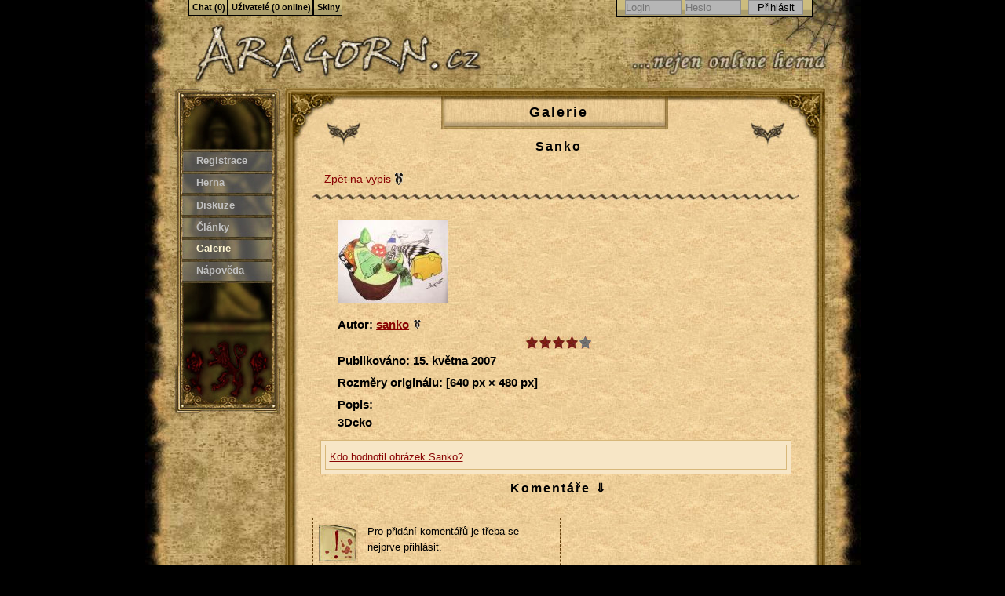

--- FILE ---
content_type: text/html;charset=utf-8
request_url: https://www.aragorn.cz/galerie/sanko/
body_size: 6389
content:
<!doctype html>
<html lang="cs" xml:lang="cs" xmlns="http://www.w3.org/1999/xhtml" id="htgallery">
<head>
	<meta http-equiv='Content-Type' content='text/html; charset=utf-8'/>
	<meta http-equiv='Content-language' content='cs'/>
	<title>Sanko (1. strana) | Galerie | Aragorn.cz</title>
	<meta lang="cs" name="description" content="dílo: Sanko, autor: sanko, popis: 3Dcko - Komentáře - (1. strana)" />		<link rel="shortcut icon" type="image/x-icon" href="https://www.aragorn.cz/favicon.ico"/>
	<link rel="stylesheet" media="print" type="text/css" href="/assets/generated/2d00721e59e89d24266c9cdbd9f10c6e_2_1.css"/>
	<link rel="stylesheet" media="screen, presentation" type="text/css" href="/assets/generated/67e87ea100ed665db65e48c1dc4b0465_2_15.css"/>
	<script type="text/javascript">
		var aragorn = {
			styles: ["gallery","megadethpod","resizegray","light"]		};
	</script>
	<script type="text/javascript" charset="utf-8" src="/assets/generated/15b35edabf4b5335a0ea0942f9a1f20b_2_102moo.js"></script>
<script type="text/javascript" charset="utf-8" src="/assets/generated/057d9193b9ed761046c74da3659bb7cf_2_109end.js"></script>
<link rel="stylesheet" type="text/css" href="/assets/generated/56f7ab595efee1202f82d203756f4def_2_171.css" />
<script charset="utf-8" type="text/javascript" src="/assets/generated/c2eb83421cc256c3d7e917340c1f857a_2_171.js"></script>
	<script type="text/javascript" src="/assets/generated/6394d816bfb4220289a6f4b29cfb1834_2_4.js"></script>
</head><body class='gallery'>
<div id="dhtmltooltip"></div>
<script src='/assets/generated/95f7cca6f254a5f8cd64a292c70cd113_2_0.js' type='text/javascript'></script>
<div class='holder'>

	<div class='top'>
		<h1><a href='/' title='Aragorn.cz'><span><strong class='hide'>Sanko (1. strana) | Galerie - </strong>Aragorn.cz</span></a></h1>
	</div>

	<hr class="hide"/>

	<div class='menu'>
		<a name="navigace_menu" class="hide">Navigace - Menu</a>
		<ul>
							<li id='men1' class='men-reg'><a href='/registrace/' title='Registrace'>Registrace</a></li>
						<li id='men2'><a href='/herna/' title='Herna'>Herna</a></li>
			<li id='men3'><a href='/diskuze/' title='Diskuze'>Diskuze</a></li>
			<li id='men4'><a href='/clanky/' title='Články'>Články</a></li>
			<li id='men5'><a href='/galerie/' title='Galerie' id='marked'>Galerie</a></li>
			<li id='men6'><a href='/napoveda/' title='Nápověda'>Nápověda</a></li>
			<li class='hide'><a href='/uzivatele/' title='Uživatelé'>Uživatelé</a></li>
		</ul>
	</div>

	<hr class="hide"/>
		<div class='content'>
		<div class='topframe'></div>
		<div class='frame'>
			<div class='frame-in'>
				<h2 class='h2-head'><a href='/galerie/' title='Galerie'>Galerie</a></h2><h3><a href='/galerie/sanko/' title='Sanko'>Sanko</a></h3>
	<p class='submenu'><a href='/galerie/' class='permalink' title='Na výpis miniatur galerie'>Zpět na výpis</a></p>

  <div class='galerie-img'>
		<ul>
		<li><a href='/user_assets/gallery_images/sanko.jpg' rel='lightbox' title='Sanko ~ sanko'><img src='/user_assets/gallery_images/t_sanko.jpg' title='Sanko - miniatura' alt='Sanko - obrázek' /></a></li>
		<li>Autor: <a href='/uzivatele/sanko/' class='permalink2' title='sanko'><span>sanko</span></a></li>
		<li><span title='hodnoceno 22&times; ~ &#216; 3.9' class='rating helper'><span style='width: 67px'></span></span></li>
    <li>Publikováno: 15. května 2007</li>
    <li>Rozměry originálu: [640 px &#215; 480 px]</li>
		<li>Popis: <p>3Dcko</p></li>
		</ul>
	</div>
<div class='cl'>
<p class='text'><a rel='nofollow' href='#' onclick='hide("hodnoceni-sanko");return false;'>Kdo hodnotil obrázek Sanko?</a><br />
<span id='hodnoceni-sanko' class='hide'>
bigpatos, Blackmoore, Dramir, Eleovny, elister, Eragon60, firgas, Frili, Gilthalion, Grom, Janos 9, kapitán Lebka, kid, Klokánek, Kotel, LadyShade, LBsmoke, Lucky;), MARK, MickiZ, Ondrousek, Tairi</span></p>
</div>
<h3 class='h3-middle'><a href='#kom' title='Komentáře'>Komentáře &dArr;</a></h3>
<a name='kom' id='kom' title='Komentáře'></a>
<p class='info' id='inf-0'><span class='war' title='Varování'></span>Pro přidání komentářů je třeba se nejprve přihlásit.</p><div id="dis-module-x">
<p class='strankovani'><span class='polozky'>Vypisuje se <strong>20</strong> z celkem <strong>33</strong> příspěvků</span><a href='/galerie/sanko/#kom' class='strankovaniMarked'>1</a> <a href='/galerie/sanko/?index=2#kom'>2</a></p>

	<a name='kom' id='kom'></a>


<div><table id='komid-16500' class='commtb' cellspacing='0' cellpadding='0'>
		<tr><td class='c1' colspan='2' ><span><a href='/uzivatele/bigpatos/' title='bigpatos'>bigpatos</a></span> - 7. března 2009 13:43</td></tr>
		<tr id='h_dgf'>
		<td class='c2'><a href='/uzivatele/bigpatos/' title='bigpatos'><img src='/user_assets/avatars/633_13120.png' alt='bigpatos' /></a></td>
		<td class='c3'>
			<p class='c4'>Pěkný obrázek :)
<br /><span class='signature'>Kurva poslední dobou nemám moc velké štěstí :(</span></p>
		</td>
		</tr>
	</table></div>

<div><table id='komid-9691' class='commtb' cellspacing='0' cellpadding='0'>
		<tr><td class='c1' colspan='2' ><span><a href='/uzivatele/ladyshade/' title='LadyShade'>LadyShade</a></span> - 5. června 2008 18:32</td></tr>
		<tr id='h_7vv'>
		<td class='c2'><a href='/uzivatele/ladyshade/' title='LadyShade'><img src='/user_assets/avatars/533_15638.gif' alt='LadyShade' /></a></td>
		<td class='c3'>
			<p class='c4'>Je to zas ejiný šálek čaje do galerie, moc se v tom nevyznám.. teda skoro vůbec.. poznám jen kurt a kuželky :D ale i tak dávám 4* ;)
<br /><span class='signature'>Život je kurva a Smrt dá všem.</span></p>
		</td>
		</tr>
	</table></div>

<div><table id='komid-2678' class='commtb' cellspacing='0' cellpadding='0'>
		<tr><td class='c1' colspan='2' ><span><a href='/uzivatele/sanko/' title='sanko'>sanko</a></span> - 17. června 2007 18:12</td></tr>
		<tr id='h_26i'>
		<td class='c2'><a href='/uzivatele/sanko/' title='sanko'><img src='/user_assets/avatars/129_1558.jpg' alt='sanko' /></a></td>
		<td class='c3'>
			<p class='c4'>Pravda bylo veselo
</p>
		</td>
		</tr>
	</table></div>

<div><table id='komid-2676' class='commtb' cellspacing='0' cellpadding='0'>
		<tr><td class='c1' colspan='2' ><span><a href='/uzivatele/klodo/' title='Klodó'>Klodó</a></span> - 17. června 2007 14:27</td></tr>
		<tr id='h_26g'>
		<td class='c2'><a href='/uzivatele/klodo/' title='Klodó'><img src='/user_assets/avatars/541_1627.jpg' alt='Klodó' /></a></td>
		<td class='c3'>
			<p class='c4'>Co jsi kouřil když jsi to kreslil? :)
<br /><span class='signature'>Před popravou si vypij pohár vody. Nikdy nevíš co se za tu dobu může stát.</span></p>
		</td>
		</tr>
	</table></div>

<div><table id='komid-2660' class='commtb' cellspacing='0' cellpadding='0'>
		<tr><td class='c1' colspan='2' ><span><a href='/uzivatele/destiny/' title='destiny'>destiny</a></span> - 15. června 2007 17:30</td></tr>
		<tr id='h_260'>
		<td class='c2'><a href='/uzivatele/destiny/' title='destiny'><img src='/user_assets/avatars/341_6757.png' alt='destiny' /></a></td>
		<td class='c3'>
			<p class='c4'>Halúzne...
<br /><span class='signature'>Esmerelda Zlopočasná (Mgr), čarodějka :D</span></p>
		</td>
		</tr>
	</table></div>

<div><table id='komid-2626' class='commtb' cellspacing='0' cellpadding='0'>
		<tr><td class='c1' colspan='2' ><span><a href='/uzivatele/kaitou/' title='Kaitou'>Kaitou</a></span> - 10. června 2007 18:49</td></tr>
		<tr id='h_251'>
		<td class='c2'><a href='/uzivatele/kaitou/' title='Kaitou'><img src='/user_assets/avatars/921_1521.gif' alt='Kaitou' /></a></td>
		<td class='c3'>
			<p class='c4'><em>sanko 9. června 2007 20:00</em><br />z toho si nic nedelej, to voni porad :]<br /><br />jinak obrazek je moc hezkej a libi se mi zvlaste ta cervena vec s bilima bodkama (to je houba ze? :D ja to reklatak opatrne pro pripad ze by to bilo neco uplne jiniho) XD
<br /><span class='signature'>&quot;Here&#039;s all you have to know about men and women: women are crazy, men are stupid. And the main reason women are crazy is that men are stupid.&quot;</span></p>
		</td>
		</tr>
	</table></div>

<div><table id='komid-2617' class='commtb' cellspacing='0' cellpadding='0'>
		<tr><td class='c1' colspan='2' ><span><a href='/uzivatele/sanko/' title='sanko'>sanko</a></span> - 9. června 2007 20:00</td></tr>
		<tr id='h_24r'>
		<td class='c2'><a href='/uzivatele/sanko/' title='sanko'><img src='/user_assets/avatars/129_1558.jpg' alt='sanko' /></a></td>
		<td class='c3'>
			<p class='c4'>Takže děkuji,že jste si tu udělali debatní kroužek o_o
</p>
		</td>
		</tr>
	</table></div>

<div><table id='komid-2604' class='commtb' cellspacing='0' cellpadding='0'>
		<tr><td class='c1' colspan='2' ><span><a href='/uzivatele/aife/' title='Aife'>Aife</a></span> - 8. června 2007 17:07</td></tr>
		<tr id='h_24e'>
		<td class='c2'><a href='/uzivatele/aife/' title='Aife'><img src='/user_assets/avatars/412_385.JPG' alt='Aife' /></a></td>
		<td class='c3'>
			<p class='c4'>Apy: a tebe se to týká TAKY
<br /><span class='signature'>Nepouštějte banán!</span></p>
		</td>
		</tr>
	</table></div>

<div><table id='komid-2603' class='commtb' cellspacing='0' cellpadding='0'>
		<tr><td class='c1' colspan='2' ><span><a href='/uzivatele/aife/' title='Aife'>Aife</a></span> - 8. června 2007 16:38</td></tr>
		<tr id='h_24d'>
		<td class='c2'><a href='/uzivatele/aife/' title='Aife'><img src='/user_assets/avatars/412_385.JPG' alt='Aife' /></a></td>
		<td class='c3'>
			<p class='c4'><em>LBsmoke 3. června 2007 11:42</em><br /><br />Já si říkala, že tu s tim řešíš svoje mindráky... neboj, smouku, já nikomuz nepovim, že jsi tajně zamilován do apyho ;) <br />Ty bláho..<br /><br />SMOUK JE TEPLEEEJ<br /><br />Tak co, stačilo?
<br /><span class='signature'>Nepouštějte banán!</span></p>
		</td>
		</tr>
	</table></div>

<div><table id='komid-2545' class='commtb' cellspacing='0' cellpadding='0'>
		<tr><td class='c1' colspan='2' ><span><a href='/uzivatele/lbsmoke/' title='LBsmoke'>LBsmoke</a></span> - 3. června 2007 11:42</td></tr>
		<tr id='h_22p'>
		<td class='c2'><a href='/uzivatele/lbsmoke/' title='LBsmoke'><img src='/user_assets/avatars/336_2574.JPG' alt='LBsmoke' /></a></td>
		<td class='c3'>
			<p class='c4'><em>Aife 31. května 2007 13:49</em><br /><em>apy 18. května 2007 19:54</em><br /><span class='hlight2'>jestli to nebude láska wohóhOó jééé :D</span>
<br /><span class='signature'>LBs.ic.cz</span></p>
		</td>
		</tr>
	</table></div>

<div><table id='komid-2522' class='commtb' cellspacing='0' cellpadding='0'>
		<tr><td class='c1' colspan='2' ><span><a href='/uzivatele/aife/' title='Aife'>Aife</a></span> - 31. května 2007 13:49</td></tr>
		<tr id='h_222'>
		<td class='c2'><a href='/uzivatele/aife/' title='Aife'><img src='/user_assets/avatars/412_385.JPG' alt='Aife' /></a></td>
		<td class='c3'>
			<p class='c4'><em>LBsmoke 18. května 2007 17:41</em><br /><em>apy 18. května 2007 19:54</em><br /><br />UKLIDNĚTE SE OBA!!! JSTE UŽ S TÍM TRAPNÍ!!!!!!!!!!!!!!!!!
<br /><span class='signature'>Nepouštějte banán!</span></p>
		</td>
		</tr>
	</table></div>

<div><table id='komid-2392' class='commtb' cellspacing='0' cellpadding='0'>
		<tr><td class='c1' colspan='2' ><span><a href='/uzivatele/apy/' title='apy'>apy</a></span> - 18. května 2007 19:54</td></tr>
		<tr id='h_1xc'>
		<td class='c2'><a href='/uzivatele/apy/' title='apy'><img src='/user_assets/avatars/249_4832.jpg' alt='apy' /></a></td>
		<td class='c3'>
			<p class='c4'><em>LBsmoke 18. května 2007 17:41</em><br />To říká ten pravej... :D :D :D
</p>
		</td>
		</tr>
	</table></div>

<div><table id='komid-2382' class='commtb' cellspacing='0' cellpadding='0'>
		<tr><td class='c1' colspan='2' ><span><a href='/uzivatele/lbsmoke/' title='LBsmoke'>LBsmoke</a></span> - 18. května 2007 17:41</td></tr>
		<tr id='h_1x2'>
		<td class='c2'><a href='/uzivatele/lbsmoke/' title='LBsmoke'><img src='/user_assets/avatars/336_2574.JPG' alt='LBsmoke' /></a></td>
		<td class='c3'>
			<p class='c4'><em>apy 17. května 2007 06:41</em><br /><strong>nějaký problém prde z bombardie??? doufám že nejsi stejný hlupák jak jeden kluk od nás ze školy Sargis Aghaba baba... ten totiš dělá řecko římské zápasy vgrrr velký borec(blbec) ,ale osobně mu říkám rádoby sandokan :D a urážky typu sprostých slov vynech jo??? zkus přemýšlet trochu nad něčím originálnějším ty zvíře !D</strong>
<br /><span class='signature'>LBs.ic.cz</span></p>
		</td>
		</tr>
	</table></div>

<div><table id='komid-2354' class='commtb' cellspacing='0' cellpadding='0'>
		<tr><td class='c1' colspan='2' ><span><a href='/uzivatele/apy/' title='apy'>apy</a></span> - 17. května 2007 19:01</td></tr>
		<tr id='h_1w9'>
		<td class='c2'><a href='/uzivatele/apy/' title='apy'><img src='/user_assets/avatars/249_4832.jpg' alt='apy' /></a></td>
		<td class='c3'>
			<p class='c4'><em>Janos 9 17. května 2007 18:10</em><br />ne...
</p>
		</td>
		</tr>
	</table></div>

<div><table id='komid-2352' class='commtb' cellspacing='0' cellpadding='0'>
		<tr><td class='c1' colspan='2' ><span><a href='/uzivatele/gilthalion/' title='Gilthalion'>Gilthalion</a></span> - 17. května 2007 18:29</td></tr>
		<tr id='h_1w7'>
		<td class='c2'><a href='/uzivatele/gilthalion/' title='Gilthalion'><img src='/user_assets/avatars/682_363.gif' alt='Gilthalion' /></a></td>
		<td class='c3'>
			<p class='c4'><em>apy 17. května 2007 06:41</em><br />tak zmirneni vyrazu by  neskodilo...
<br /><span class='signature'>&quot;Hmmm ... Tak tady sem ještě nekalil.&quot;</span></p>
		</td>
		</tr>
	</table></div>

<div><table id='komid-2349' class='commtb' cellspacing='0' cellpadding='0'>
		<tr><td class='c1' colspan='2' ><span><a href='/uzivatele/janos-9/' title='Janos 9'>Janos 9</a></span> - 17. května 2007 18:10</td></tr>
		<tr id='h_1w4'>
		<td class='c2'><a href='/uzivatele/janos-9/' title='Janos 9'><img src='/user_assets/avatars/369_1176.gif' alt='Janos 9' /></a></td>
		<td class='c3'>
			<p class='c4'><em>apy 17. května 2007 15:15</em><br />:D Jojo, no, ale tak přece je to surealismus.Tak je dovoleno fšechno nebo ne?!:D
</p>
		</td>
		</tr>
	</table></div>

<div><table id='komid-2344' class='commtb' cellspacing='0' cellpadding='0'>
		<tr><td class='c1' colspan='2' ><span><a href='/uzivatele/apy/' title='apy'>apy</a></span> - 17. května 2007 15:15</td></tr>
		<tr id='h_1vy'>
		<td class='c2'><a href='/uzivatele/apy/' title='apy'><img src='/user_assets/avatars/249_4832.jpg' alt='apy' /></a></td>
		<td class='c3'>
			<p class='c4'><em>Janos 9 17. května 2007 14:48</em><br />ta levá s gigantickým paňákem :)
</p>
		</td>
		</tr>
	</table></div>

<div><table id='komid-2343' class='commtb' cellspacing='0' cellpadding='0'>
		<tr><td class='c1' colspan='2' ><span><a href='/uzivatele/janos-9/' title='Janos 9'>Janos 9</a></span> - 17. května 2007 14:48</td></tr>
		<tr id='h_1vx'>
		<td class='c2'><a href='/uzivatele/janos-9/' title='Janos 9'><img src='/user_assets/avatars/369_1176.gif' alt='Janos 9' /></a></td>
		<td class='c3'>
			<p class='c4'><em>apy 15. května 2007 21:16</em><br />Kerá hora, dyk jsou tam 2!:D
</p>
		</td>
		</tr>
	</table></div>

<div><table id='komid-2336' class='commtb' cellspacing='0' cellpadding='0'>
		<tr><td class='c1' colspan='2' ><span><a href='/uzivatele/apy/' title='apy'>apy</a></span> - 17. května 2007 06:41</td></tr>
		<tr id='h_1vq'>
		<td class='c2'><a href='/uzivatele/apy/' title='apy'><img src='/user_assets/avatars/249_4832.jpg' alt='apy' /></a></td>
		<td class='c3'>
			<p class='c4'><em>LBsmoke 16. května 2007 14:18</em><br />:) i*diote...
</p>
		</td>
		</tr>
	</table></div>

<div><table id='komid-2329' class='commtb' cellspacing='0' cellpadding='0'>
		<tr><td class='c1' colspan='2' ><span><a href='/uzivatele/gilthalion/' title='Gilthalion'>Gilthalion</a></span> - 16. května 2007 20:46</td></tr>
		<tr id='h_1vj'>
		<td class='c2'><a href='/uzivatele/gilthalion/' title='Gilthalion'><img src='/user_assets/avatars/682_363.gif' alt='Gilthalion' /></a></td>
		<td class='c3'>
			<p class='c4'>vyornej napad a kvalitni zpracovani*poodstoupi zpisecku&quot;maminka žikala že mušim jít domu&quot; vesele zamava a odbehne*
<br /><span class='signature'>&quot;Hmmm ... Tak tady sem ještě nekalil.&quot;</span></p>
		</td>
		</tr>
	</table></div>

<a name="kom2" id="kom2"></a>
<p class='strankovani'><span class='polozky'>Vypisuje se <strong>20</strong> z celkem <strong>33</strong> příspěvků</span><a href='/galerie/sanko/#kom' class='strankovaniMarked'>1</a> <a href='/galerie/sanko/?index=2#kom'>2</a></p>
</div>
			</div>
			<div class='bottomframe'></div>
		</div>

	</div>

	<hr class="hide"/>

	<div class='footer'>
		<div class='footer2'>
			<p>
				<strong>Máte problém, dotaz, potřebujete s něčím pomoci?</strong>
				<br>
				Napište do diskuze „<a href="/diskuze/admini-pro-vas/">Admini pro vás</a>“,
				přímo <a href="/administratori">někomu z administrátorů</a>
				nebo se ozvěte na adrese help<span id="xhem"></span><noscript> (zavináč) </noscript>aragorn<span>&#46;cz</span>.
				<br>
				Pro ohlašování a řešení chyb máme diskuzi „<a href="/diskuze/bug-chyby-v-aragornu/">Bug - Chyby v Aragornu</a>“.
			</p>
			<p>
				Dračí doupě<sup>&reg;</sup>, DrD&trade; a ALTAR<sup>&reg;</sup> jsou zapsané ochranné známky nakladatelství
				<a href="http://www.altar.cz/" title="Stránky nakladatelství Altar.cz">ALTAR</a>.
			</p>
			<p>
				RSS Feedy:
				<a href="/rss/" title="RSS kanál od všeho trochu">Všehochuť</a> |
				<a href="/rss/diskuze/" title="RSS kanál čerstvých Diskuzních témat">Diskuzní témata</a> |
				<a href="/rss/herna/" title="RSS kanál právě schválených jeskyní v Herně">Jeskyně</a> |
				<a href="/rss/clanky/" title="RSS kanál nejnovějších Článků">Články</a> |
				<a href="/rss/galerie/" title="RSS kanál nových obrázků v Galerii">Obrázky</a>
			</p>
			<p>
				Aragorn.cz &copy; 2001&ndash;2026 |
				<a href="/sitemap.php" title="Mapa stránek - funkční a aktuální odkazy">Mapa stránek</a>
			</p>
			<script type="text/javascript">var num = 40; document.getElementById('xhem').innerHTML = '&#x' + num + ';';</script>
			<p>
				Provozovatel Aragorn.cz nezodpovídá za příspěvky čtenářů, uživatelů či přispěvatelů.
				Veškerý publikovaný obsah je chráněn autorskými právy vlastníků či autorů konkrétních textových či grafických děl.
				Jakékoliv kopírování obsahu je zakázáno.
			</p>
			<table class="bannerTable" cellspacing="0" cellpadding="0">
				<tr>
					<td>
						<a class="thalieIco" target="_blank" href="http://thalie.pilsfree.cz" title="Thalie - Persistentní svět hry Neverwinter Nights">
							<img title="Thalie - Persistentní svět hry Neverwinter Nights" src="/assets/reklama/thalie-ico.gif" alt="Ikonka Thalie" width="88" height="31">
						</a>
						<a target="_blank" href="http://www.iw.cz" title="Insect World - Online hra">
							<img src="/assets/reklama/iw.gif" alt="Insect World - Online hra" width="88" height="31">
						</a>
						<a target="_blank" href="http://drakkar.rpgplanet.cz/" title="Drakkar - časopis o hrách na hrdiny">
							<img src="/assets/reklama/drakkar2.jpg" alt="Drakkar - časopis o hrách na hrdiny" width="88" height="31">
						</a>
						<a target="_blank" href="http://www.pevnost.cz/" title="Pevnost.cz">
							<img src="/assets/reklama/pevnost.gif" alt="Pevnost.cz">
						</a>
					</td>
				</tr>
			</table>
		</div>
	</div>

</div>

<div id="chromeout">
	<div id="chrome">
		<a href="#navigace_menu" class="hide">&uarr; navigace</a>
		<hr class="hide"/>

				<h3 class="hide"><a name="navigace_zalozky">Záložková navigace</a></h3>
		<ul>
			<li><h4><a id="dropmenu5head" href="/chat/" >Chat (0)</a></h4></li>
		</ul>
				<ul>
			<li><h4><a id="dropmenu2head" href="/uzivatele/" >Uživatelé (0&nbsp;online)</a></h4></li>
		</ul>
				<ul>
			<li><h4><a id="dropmenu3head" rel="nofollow" href="#skiny" onMouseOver="cssdropdown.dropit(this,event,'dropmenu3')">Skiny</a></h4></li>
		</ul>
		<div id="dropmenu3" class="dropmenudiv">
			<h5><a href="#" data-style="gallery">Galéria (fantasy)</a></h5>
			<h5><a href="#" data-style="resizegray">Resize (tmavý)</a></h5>
			<h5><a href="#" data-style="light">Light (světlý)</a></h5>
			<script type="text/javascript">
				document.id('dropmenu3').getElements('a').each(function (el) {
					el.addEvent('click', function () {
						setStyle(el.getProperty('data-style'));
						return false;
					});
				});
			</script>
		</div>
		<div class='profile'>
							<form class="profile-form" action="?" method="post">
					<input type="hidden" name="action" value="login">
					<input type="hidden" name="redirect" value="/galerie/sanko/">
					<input class="textfield" type="text" placeholder="Login" name="login" required>
					<input class="textfield" type="password" placeholder="Heslo" name="pass" required>
					<input type="submit" class="textfield" value="Přihlásit" id="profile-button">
				</form>
						</div>
	</div>
</div>

	<script type="text/javascript">
		var _paq = window._paq || [];
				_paq.push(['setCustomVariable', 1, 'skin', 'gallery', 'visit']);
				_paq.push(['setCustomVariable', 2, 'level', 'logged-out', 'visit']);
				_paq.push(['trackPageView']);
		_paq.push(['enableLinkTracking']);
		_paq.push(['enableHeartBeatTimer']);
		(function () {
			var u = 'https://matomo.amunak.net/';
			_paq.push(['setTrackerUrl', u + 'matomo.php']);
			_paq.push(['setSiteId', '7']);
			var d = document, g = d.createElement('script'), s = d.getElementsByTagName('script')[0];
			g.type = 'text/javascript';
			g.async = true;
			g.defer = true;
			g.src = u + 'matomo.js';
			s.parentNode.insertBefore(g, s);
		})();
	</script>
	<noscript><img src="https://matomo.amunak.net/matomo.php?idsite=7&amp;rec=1" style="border:0;width:0;height:0;margin:0;padding:0;" alt=""></noscript>

	</body>
</html>
